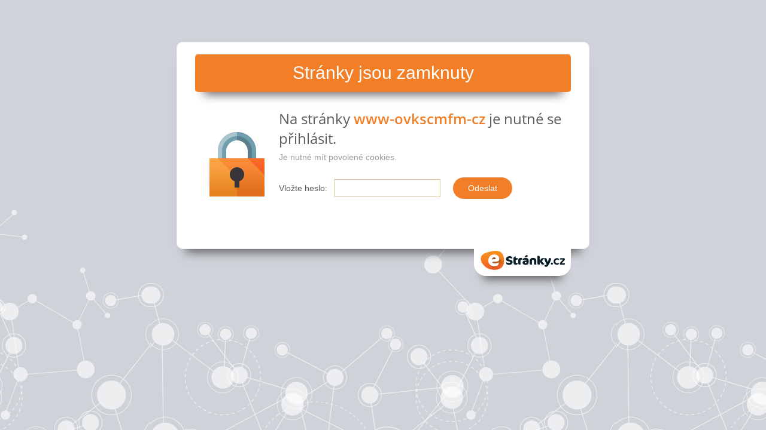

--- FILE ---
content_type: text/html; charset=UTF-8
request_url: https://www-ovkscmfm-cz.estranky.cz/archiv/m/2023/01/01/
body_size: 815
content:
<!DOCTYPE html PUBLIC "-//W3C//DTD XHTML 1.0 Transitional//EN" "http://www.w3.org/TR/xhtml1/DTD/xhtml1-transitional.dtd">
<html lang="cs" xml:lang="cs" xmlns="http://www.w3.org/1999/xhtml">
<head>
<meta http-equiv="Content-Type" content="text/html; charset=UTF-8" />
<title>Stránky jsou zamknuty</title>
<meta name="description" content="Stránky jsou zamknuty" />
<meta name="keywords" content="" />
<link rel="shortcut icon" href="https://www004.estranky.cz/resources/estranky.cz/global/img/favicon.ico" type="image/x-icon" />
<link href="https://s3a.estranky.cz/css/uig.css" rel="stylesheet" type="text/css" media="screen,projection" />
</head>

<body class="locked">

<div id="all">
  <h1>Stránky jsou zamknuty</h1>

  
  <div id="content">
    <div class="in">
    
      <h2>Na stránky <strong class="orange">www-ovkscmfm-cz</strong> je nutné se přihlásit.</h2>
      <p>Je nutné mít povolené cookies.</p>
      
      <form name="form1" id="form1" method="post" action="">
        <table>

          <tr>
            <th scope="row">Vložte heslo: </th>
            <td><input type="password" class="" name="password" /></td>
            <td><input value="Odeslat" name="submit" class="button" type="submit" /></td>
          </tr>
          
        </table>
      </form>
      
      <p></p>

      
    </div>
  </div>
  
  <hr />
  
  <div id="footer"><a href="https://www.estranky.cz/">eStranky.cz<span></span></a></div>
  
</div>
<!-- NO GEMIUS -->
</body>
</html>